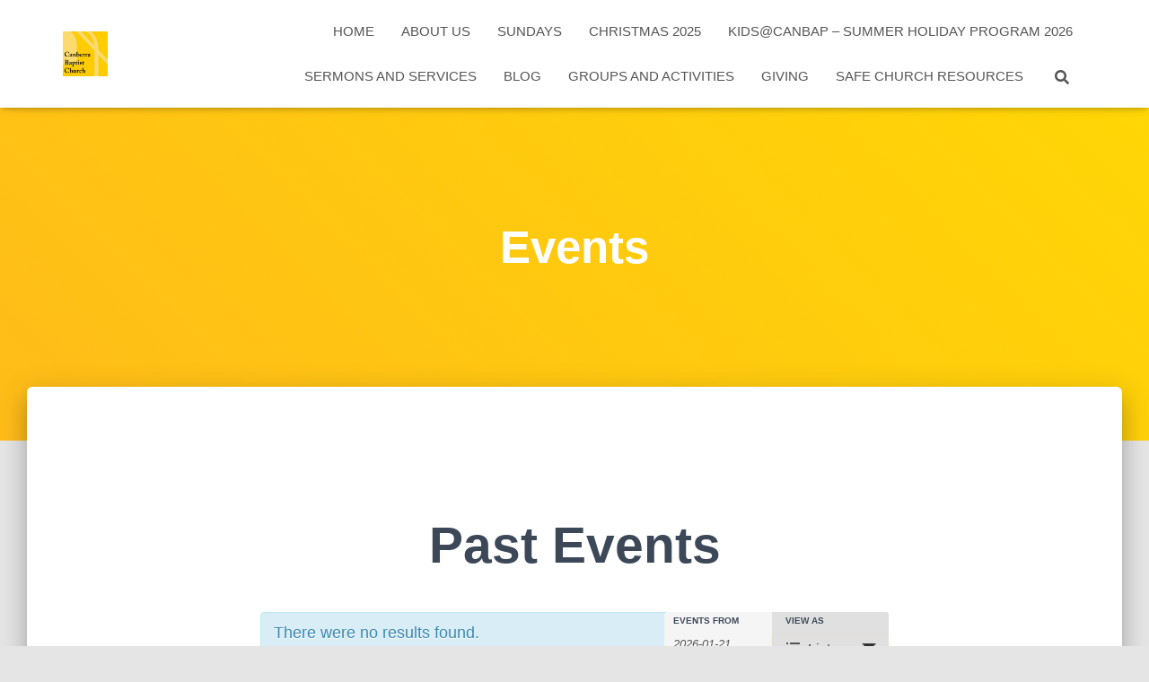

--- FILE ---
content_type: text/css
request_url: https://www.canbap.org/wp-content/themes/hestia-pro-child/style.css?ver=3.0.4
body_size: 206
content:
/*
Theme Name: Canberra Baptist Church
Theme URI: https://www.canbap.org/
Description: Hestia Pro child theme for CBC.
Author: ThemeIsle
URI: https://www.themeisle.com/
Template: hestia-pro
Version: 0.1
*/
